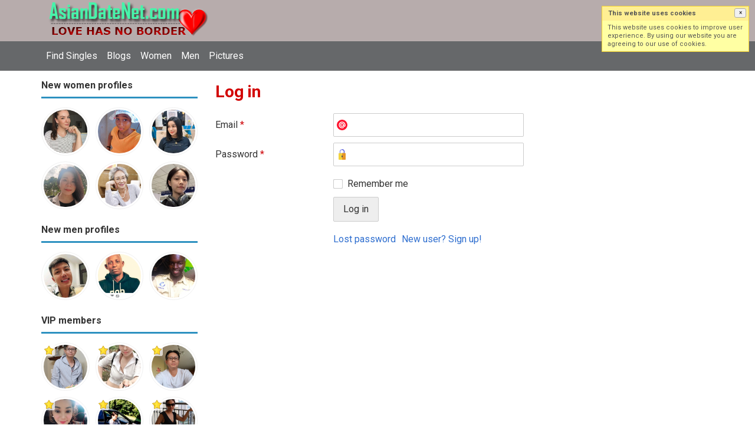

--- FILE ---
content_type: text/html; charset=utf-8
request_url: https://asiandatenet.com/users/login?r=lampiio
body_size: 21734
content:
<!DOCTYPE html>
<html lang="en">
<head>
<link href="https://fonts.googleapis.com/css?family=Roboto:400,700" rel="stylesheet" type="text/css" /><link href="https://asiandatenet.com/externals/materialdesign/material-icons.css" rel="stylesheet" type="text/css" /><link rel="alternate" type="application/rss+xml" title="Asian Dating – Meet Singles Across Asia &amp; Worldwide | AsianDatingNet.com Feed" href="https://asiandatenet.com/news/feed" /><meta http-equiv="content-type" content="text/html; charset=utf-8" /><meta name="viewport" content="width=device-width, initial-scale=1.0" /><title>Log in - Asian Dating 4.0 at Asiandatenet.com</title><meta name="description" content="Log in to your account. Asian Dating 4.0 is Fast &amp; Safe. It is Mobile Friendly. Register Free. Join Today." /><link href="https://asiandatenet.com/load/css/onedate/english/1600114126" rel="stylesheet" type="text/css" /><script src="https://asiandatenet.com/load/javascript/onedate/english/1600114126"></script><meta property="og:type" content="article" /><meta property="og:title" content="Log in - Asian Dating 4.0 at Asiandatenet.com" /><meta property="og:description" content="Log in to your account. Asian Dating 4.0 is Fast &amp; Safe. It is Mobile Friendly. Register Free. Join Today." /><meta property="og:url" content="https://asiandatenet.com/users/login" /><meta name="twitter:card" content="summary" /><meta name="twitter:title" content="Log in - Asian Dating 4.0 at Asiandatenet.com" /><meta name="twitter:description" content="Log in to your account. Asian Dating 4.0 is Fast &amp; Safe. It is Mobile Friendly. Register Free. Join Today." /><meta name="twitter:url" content="https://asiandatenet.com/users/login" /></head>
<body class="guest users users_login index">
		<header id="header" class="hidden-ms visible-sm">
		<div class="container">
			<div class="row">
				<div class="col-ms-12">
					<div class="header">
<!--a href="/users" style="color:#0d1301";" title="Search">&#9740; Search</a>&nbsp; 
<a href="/blogs" style="color:#0d1301";" title="Blogs">&#128158;Blogs</a>&nbsp; 
<a href="/pictures" style="color:#0d1301";" title="Photo">&#128153;Photo</a>	&nbsp; 
<a href="/women" style="color:#0d1301";" title="Woman">&#9792;Woman</a>	&nbsp; 
<a href="/men" style="color:#0d1301";" title="Man">&#9794;Man</a-->	
														<a class="logo" href="https://asiandatenet.com/"><img width="300" height="70" alt="Asian Dating – Meet Singles Across Asia &amp; Worldwide | AsianDatingNet.com" class="logo desktop hidden-ms visible-sm" src="https://asiandatenet.com/uploads/e/x/e/1/e0jgkcr4oos49tlbww5g.png" /></a>																			<a class="logo" href="https://asiandatenet.com/"><img width="150" height="70" alt="Asian Dating – Meet Singles Across Asia &amp; Worldwide | AsianDatingNet.com" class="logo mobile visible-ms hidden-sm" src="https://asiandatenet.com/uploads/e/j/p/8/nmuscl4eian7idi4kfto.png" /></a>												                        
											</div>
				</div>
			</div>
		</div>
	</header>
	<div id="site-nav">
		<div class="container">
			<div class="row">
				<div class="col-ms-12">
					<div class="site-nav">
						<a href="#" class="menu-button main-menu-button collapsed" data-mobilenav="main-menu"><span class="mobile-icon"></span></a>																			
						<ul id="main-menu">
																								<li><a class="users" href="https://asiandatenet.com/users">Find Singles</a></li>
																																<li><a class="blogs" href="https://asiandatenet.com/blogs">Blogs</a></li>
																																<li><a class="women" href="https://asiandatenet.com/women">Women</a></li>
																																<li><a class="men" href="https://asiandatenet.com/men">Men</a></li>
																																<li><a class="pictures" href="https://asiandatenet.com/pictures">Pictures</a></li>
															<!--li><a href="/users" title="Search">&#9740; Search</a></li> 
<!--li><a href="/blogs" title="Blogs">&#128158;Blogs</a></li> 
<li><a href="/pictures" title="Photo">&#128153;Photo</a></li> 
<li><a href="/women" title="Woman">&#9792;Woman</a></li> 
<li><a href="/men" title="Man">&#9794;Man</a></li> 
<!--li><a href="/seeking/asian_dating" title="Asian Dating">&#128150;Asian Dating</a></li> 
<li><a href="/seeking/marriage" title="Marriage">&#128420;Marriage</a></li> 
<li><a href="/seeking/life_partner" title="Life partner">&#128153;Life partner</a></li> 
<li><a href="/seeking/older_partner" title="Older partner">&#128156;Older partner</a></li> 
<li><a href="/seeking/honest_lover" title="Honest lover">&#128154;Honest lover</a></li> 
<li><a href="/seeking/just_friends" title="Just friends">&#128155;Just friends</a></li> 
<li><a href="/seeking/pen_pals" title="Pen Pals">&#128156;Pen pals</a></li> 
<li><a href="/seeking/LGBT_gay_les" title="LGBT gay les">&#128420;LGBT gay les</a></li> 
<li><a href="/seeking/long_term_dating" title="Long term dating">&#128150;Long term dating</a></li> 
<li><a href="/seeking/overseas_asians" title="Overseas Asians">&#128156;Overseas Asians</a></li> 
<li><a href="/seeking/western_men" title="Western men">&#128149;Western men</a></li> 
<!--li><a href="/seeking/asian_men" title="Asian men">&#128150;Asian men</a></li> 
<li><a href="/seeking/asian_women" title="Asian women">&#128158;Asian women</a></li--> 
						</ul>
					</div>					
				
					<nav id="quick-nav" class="icons">
													<ul>
								<li class="out user_login "><a class="icon-text icon-users-login" href="https://asiandatenet.com/users/login"><span>Log in</span></a></li>
								<li class="out user_signup "><a class="icon-text icon-users-signup" href="https://asiandatenet.com/users/signup"><span>Sign up</span></a></li>
							</ul>
											</nav>
					
				</div>
			</div>
		</div>
	</div>
	<div id="container" class="">
		<div class="container">
			<div class="row">				
									<div id="sidebar">
						<div class="hidden-all visible-sm">
							
						</div>
												<div class="hidden-all visible-sm">
							

									<div class="box latest-users">
			<h4><span>New women profiles</span></h4>
				<ul class="gallery compact helper users">									<li id="row-helper-user-107940">				<figure class="user">					

				
	<div class="image">
					<a class="image" href="https://asiandatenet.com/Clara2024"><img alt="Clara2024, 19960131, Blue, Arizona, United States" title="Clara2024, 19960131, Blue, Arizona, United States" width="250" height="250" src="https://asiandatenet.com/uploads/y/4/b/i/36ic1r1vgp6hdxy31s1q_l.jpg?s=1768774478" /></a>		
							
					</div>

									</figure>			</li>									<li id="row-helper-user-107924">				<figure class="user">					

				
	<div class="image">
					<a class="image" href="https://asiandatenet.com/Safferr"><img alt="Safferr, 20070321, Takoradi, Western, Ghana" title="Safferr, 20070321, Takoradi, Western, Ghana" width="250" height="250" src="https://asiandatenet.com/uploads/l/r/t/x/wqxlk7wxy4w2oj1bp9qk_l.jpg?s=1768565948" /></a>		
							
					</div>

									</figure>			</li>									<li id="row-helper-user-107916">				<figure class="user">					

				
	<div class="image">
					<a class="image" href="https://asiandatenet.com/amoy_mei"><img alt="amoy_mei, 19951130, Martapura, Kalimantan Selatan, Indonesia" title="amoy_mei, 19951130, Martapura, Kalimantan Selatan, Indonesia" width="250" height="250" src="https://asiandatenet.com/uploads/z/6/6/y/uornpk1wlclzh97xitb1_l.png?s=1768433639" /></a>		
							
					</div>

									</figure>			</li>									<li id="row-helper-user-107898">				<figure class="user">					

				
	<div class="image">
					<a class="image" href="https://asiandatenet.com/Gloria777"><img alt="Gloria777, 19810620, Shenzhen, Guangdong, China" title="Gloria777, 19810620, Shenzhen, Guangdong, China" width="250" height="250" src="https://asiandatenet.com/uploads/t/c/p/d/o2oewwnetvmb1kmruolh_l.jpg?s=1768214714" /></a>		
							
					</div>

									</figure>			</li>									<li id="row-helper-user-107870">				<figure class="user">					

				
	<div class="image">
					<a class="image" href="https://asiandatenet.com/yukio0863"><img alt="yukio0863, 19600320, Sabae, Fukui, Japan" title="yukio0863, 19600320, Sabae, Fukui, Japan" width="250" height="250" src="https://asiandatenet.com/uploads/s/4/m/w/8p7zsf1sjhuazbedfwg0_l.jpg?s=1767749361" /></a>		
							
					</div>

									</figure>			</li>									<li id="row-helper-user-107867">				<figure class="user">					

				
	<div class="image">
					<a class="image" href="https://asiandatenet.com/Elenawon_26"><img alt="Elenawon_26, 19960626, Seoul, Sŏul, Korea South" title="Elenawon_26, 19960626, Seoul, Sŏul, Korea South" width="250" height="250" src="https://asiandatenet.com/uploads/1/r/c/w/3m0lat65l51n14qtxpm8_l.jpg?s=1767695519" /></a>		
							
					</div>

									</figure>			</li>			</ul>		</div>
	
									<div class="box latest-users">
			<h4><span>New men profiles</span></h4>
				<ul class="gallery compact helper users">									<li id="row-helper-user-107945">				<figure class="user">					

				
	<div class="image">
					<a class="image" href="https://asiandatenet.com/Davidler45"><img alt="Davidler45, 19880822, Bangkok, Bangkok, Thailand" title="Davidler45, 19880822, Bangkok, Bangkok, Thailand" width="250" height="250" src="https://asiandatenet.com/uploads/9/p/k/t/tvc6324k4x4i19g9fro3_l.jpg?s=1768852178" /></a>		
							
					</div>

									</figure>			</li>									<li id="row-helper-user-107943">				<figure class="user">					

				
	<div class="image">
					<a class="image" href="https://asiandatenet.com/Elom211"><img alt="Elom211, 19950515, Lagos, Lagos, Nigeria" title="Elom211, 19950515, Lagos, Lagos, Nigeria" width="250" height="250" src="https://asiandatenet.com/uploads/4/k/s/x/jg8p1sd98l2a7d6huu94_l.png?s=1768836761" /></a>		
							
					</div>

									</figure>			</li>									<li id="row-helper-user-107942">				<figure class="user">					

				
	<div class="image">
					<a class="image" href="https://asiandatenet.com/Bravoh"><img alt="Bravoh, 20041028, Nairobi, Nairobi, Kenya" title="Bravoh, 20041028, Nairobi, Nairobi, Kenya" width="250" height="250" src="https://asiandatenet.com/uploads/a/3/d/n/exgbx5590hp21yys46wo_l.jpg?s=1768812574" /></a>		
							
					</div>

									</figure>			</li>			</ul>		</div>
										<div class="box latest-users">
			<h4><span>VIP members</span></h4>
				<ul class="gallery compact helper users">									<li id="row-helper-user-79203">				<figure class="user">					

				
	<div class="image">
					<a class="image" href="https://asiandatenet.com/johnniesong"><img alt="johnniesong, 19731220, Guiyang, Guizhou, China" title="johnniesong, 19731220, Guiyang, Guizhou, China" width="250" height="250" src="https://asiandatenet.com/uploads/g/9/d/u/szpbwl8nrxhb0dm9vqbu_l.png" /></a>		
							
					<div class="overlay icons light tl">
				<span class="icon icon-overlay-featured" title="Featured" data-tooltip="default"></span>
			</div>
					</div>

									</figure>			</li>									<li id="row-helper-user-78995">				<figure class="user">					

				
	<div class="image">
					<a class="image" href="https://asiandatenet.com/sophialee"><img alt="sophialee, 19950101, Sisophon, Banteay Mean Chey, Cambodia" title="sophialee, 19950101, Sisophon, Banteay Mean Chey, Cambodia" width="250" height="250" src="https://asiandatenet.com/uploads/5/j/c/7/rnjqdyzv2i6ddb3xnoc5_l.jpg" /></a>		
							
					<div class="overlay icons light tl">
				<span class="icon icon-overlay-featured" title="Featured" data-tooltip="default"></span>
			</div>
					</div>

									</figure>			</li>									<li id="row-helper-user-79224">				<figure class="user">					

				
	<div class="image">
					<a class="image" href="https://asiandatenet.com/davesong"><img alt="davesong, 19820505, Quebec, Quebec, Canada" title="davesong, 19820505, Quebec, Quebec, Canada" width="250" height="250" src="https://asiandatenet.com/uploads/u/e/r/b/6ngmgklby3suahsr15eb_l.jpg" /></a>		
							
					<div class="overlay icons light tl">
				<span class="icon icon-overlay-featured" title="Featured" data-tooltip="default"></span>
			</div>
					</div>

									</figure>			</li>									<li id="row-helper-user-78958">				<figure class="user">					

				
	<div class="image">
					<a class="image" href="https://asiandatenet.com/vickylee30"><img alt="vickylee30, 19900218, West Kensington, London, United Kingdom" title="vickylee30, 19900218, West Kensington, London, United Kingdom" width="250" height="250" src="https://asiandatenet.com/uploads/o/p/p/i/j74nlywutjm27e4uad8m_l.jpg" /></a>		
							
					<div class="overlay icons light tl">
				<span class="icon icon-overlay-featured" title="Featured" data-tooltip="default"></span>
			</div>
					</div>

									</figure>			</li>									<li id="row-helper-user-79416">				<figure class="user">					

				
	<div class="image">
					<a class="image" href="https://asiandatenet.com/Rapunzel.lee"><img alt="Rapunzel.lee, 19830504, Fort Wayne, Indiana, United States" title="Rapunzel.lee, 19830504, Fort Wayne, Indiana, United States" width="250" height="250" src="https://asiandatenet.com/uploads/x/j/n/q/jpasps1cbvrk8ujy9k1m_l.jpg" /></a>		
							
					<div class="overlay icons light tl">
				<span class="icon icon-overlay-featured" title="Featured" data-tooltip="default"></span>
			</div>
					</div>

									</figure>			</li>									<li id="row-helper-user-78939">				<figure class="user">					

				
	<div class="image">
					<a class="image" href="https://asiandatenet.com/jessilee22"><img alt="jessilee22, 19990302, Bangkok, Bangkok, Thailand" title="jessilee22, 19990302, Bangkok, Bangkok, Thailand" width="250" height="250" src="https://asiandatenet.com/uploads/j/x/f/w/42y5aep9rk6cuhbt3xsg_l.png" /></a>		
							
					<div class="overlay icons light tl">
				<span class="icon icon-overlay-featured" title="Featured" data-tooltip="default"></span>
			</div>
					</div>

									</figure>			</li>			</ul>		</div>
	<h4><span>Get it on Google Play</span></h4>
<a href="https://play.google.com/store/apps/details?id=com.asiandatenet.friends" style="color:#cfe7fe";" title="Asian Dating App">
<img src="/templates/onedate/images/google-play-logo225.png" alt="Asian Dating App"></a>


<div data-id="1" class="banner" onclick="countBannerClick(this);return true;"><div class="visible-ms visible-xs visible-sm visible-md visible-lg"><script async src="https://pagead2.googlesyndication.com/pagead/js/adsbygoogle.js"></script>
<!-- Asiandatenet -->
<ins class="adsbygoogle"
     style="display:block"
     data-ad-client="ca-pub-7107097512947569"
     data-ad-slot="7286694662"
     data-ad-format="auto"
     data-full-width-responsive="true"></ins>
<script>
     (adsbygoogle = window.adsbygoogle || []).push({});
</script></div></div>						</div>
					</div>					
								<div id="content">
					
	

	<div class="content-header">

					<h1>Log in</h1>
				
				
		
	</div>



	
<div class="plugin-users login">

	<div class="users-login-form">

	
		<form action="https://asiandatenet.com/users/login?r=lampiio" method="post">
			<fieldset class="grid">

				<div class="control" id="input_row_user_login_email">

					<label for="input_edit_user_login_email">
						Email <span class="required">*</span>
					</label>

					<div class="field">

						
		<input  class="text email input-md" id="input_edit_user_login_email" maxlength="255" type="text" name="email" value="" />		
	

					</div>

				</div>

				<div class="control" id="input_row_user_login_password">

					<label for="input_edit_user_login_password">
						Password <span class="required">*</span>
					</label>

					<div class="field">

						
		<input  class="text password input-md" id="input_edit_user_login_password" max_length="128" type="password" name="password" value="" />		
	

					</div>

				</div>

				
				<div class="control" id="input_row_user_login_remember">

					<div class="field">

						
		<div class="checkbox inline ">
			<input  class="checkbox" id="input_edit_user_login_remember" type="checkbox" name="remember" value="1" />			<label for="input_edit_user_login_remember">
				Remember me			</label>
		</div>
		
	

					</div>

				</div>

				<div class="control actions">
					<input  class="button submit " type="submit" name="submit" value="Log in" />				</div>				
									<div class="control actions">
						<a href="https://asiandatenet.com/users/login/lostpass">Lost password</a>												
						<a href="https://asiandatenet.com/users/signup">New user? Sign up!</a>					</div>
				
			</fieldset>

		<input  type="hidden" name="do_login" value="1" /></form>
	
	
</div>
</div>

						<div data-id="2" class="banner" onclick="countBannerClick(this);return true;"><div class="visible-ms visible-xs visible-sm visible-md visible-lg"><script async src="https://pagead2.googlesyndication.com/pagead/js/adsbygoogle.js"></script>
<!-- Asiandatenet -->
<ins class="adsbygoogle"
     style="display:block"
     data-ad-client="ca-pub-7107097512947569"
     data-ad-slot="7286694662"
     data-ad-format="auto"
     data-full-width-responsive="true"></ins>
<script>
     (adsbygoogle = window.adsbygoogle || []).push({});
</script></div></div>				</div>
			</div>
		</div>
	</div>
	
	
	<span> </span>

	<footer id="footer">
		<div class="container">
			<div class="row">
				<div class="col-ms-12">
					<div class="footer">
						<div class="navigation">
															<ul>
																														<li><a class="contact" href="https://asiandatenet.com/contact">Contact us</a></li>
																																								<li><a class="news" href="https://asiandatenet.com/news">News</a></li>
																																								<li><a href="https://asiandatenet.com/site/no_access">UPGRADE</a></li>
																																								<li><a href="https://asiandatenet.com/asian-dating">Blog</a></li>
																											</ul>
													</div>
						<div class="social-bookmarks">
							<ul>
																																																																															</ul>
						</div>
					</div>
											<div class="credits">
															<div class="legal">
									<ul>
																																														<li><a class="terms" href="https://asiandatenet.com/legal/terms">Terms and conditions</a></li>
																																																<li><a class="privacy" href="https://asiandatenet.com/legal/privacy">Privacy policy</a></li>
																																																																<li>Powered by <a target="_blank" href="https://asiandatenet.com" title="Powerful asiandatenet">Asiandatenet.com</a></li>
																			</ul>
								</div>
																				</div>
									</div>
			</div>
		</div>
	</footer>
	<script>$(function(){showCookiesBox();});</script>	
<!--div style="background-color: #ffcfcc ; padding: 10px; text-align: center;"> 
Asian online dating in the West: 
&#129505;<a href="/dating/united_states" title="United States">United States</a>
&#128150;<a href="/dating/australia" title="Australia">Australia</a> 
&#128153;<a href="/dating/canada" title="Canada">Canada</a> 
&#128154;<a href="/dating/germany" title="Germany">Germany</a> 
&#128155;<a href="/dating/france" title="France">France</a> 
&#128156;<a href="/dating/hungary" title="Hungary">Hungary</a> 
&#128150;<a href="/dating/italy" title="Italy">Italy</a> 
&#128420;<a href="/dating/mexico" title="Mexico">Mexico</a> 
&#128150;<a href="/dating/russia" title="Russia">Russia</a> 
&#128158;<a href="/dating/spain" title="Spain">Spain</a> 
&#128149;<a href="/dating/united_kingdom" title="United Kingdom">United Kingdom</a>
</div>

<div style="background-color: #ffcfcc ; padding: 10px; text-align: center;"> 
Online dating in Asia: 
&#128150;&#128156;<a href="/dating/china" title="China">China</a> 
&#128420;<a href="/dating/cambodia" title="Cambodia">Cambodia</a> 
&#128420;<a href="/dating/india" title="India">India</a> 
&#128156;<a href="/dating/indonesia" title="Indonesia">Indonesia</a> 
&#128155;<a href="/dating/iran" title="Iran">Iran</a> 
&#128154;<a href="/dating/japan" title="Japan">Japan</a> 
&#128156;<a href="/dating/malaysia" title="Malaysia">Malaysia</a> 
&#128156;<a href="/dating/pakistan" title="Pakistan">Pakistan</a> 
&#128156;<a href="/dating/philippines" title="Philippines">Philippines</a> 
&#128420;<a href="/dating/singapore" title="Singapore">Singapore</a> 
&#128153;<a href="/dating/korea_south" title="South Korea">South Korea</a> 
&#128150;<a href="/dating/taiwan" title="Taiwan">Taiwan</a> 
&#128420;<a href="/dating/thailand" title="Thailand">Thailand</a> 
&#128156;<a href="/dating/vietnam" title="Vietnam">Vietnam</a> 
</div-->

<!--div style="background-color: #98fb98 ; padding: 10px; text-align: center;"> 
Search Singles Looking For: 
&#128150;<a href="/seeking/asian_dating" title="Asian Dating">Asian Dating</a> 
&#128420;<a href="/seeking/marriage" title="Marriage">Marriage</a> 
&#128153;<a href="/seeking/life_partner" title="Life partner">Life partner</a> 
&#128156;<a href="/seeking/older_partner" title="Older partner">Older partner</a> 
&#128154;<a href="/seeking/honest_lover" title="Honest lover">Honest lover</a> 
&#128155;<a href="/seeking/just_friends" title="Just friends">Just friends</a> 
&#128156;<a href="/seeking/pen_pals" title="Pen Pals">Pen pals</a> 
&#128420;<a href="/seeking/LGBT_gay_les" title="LGBT gay les">LGBT gay les</a> 
&#128150;<a href="/seeking/long_term_dating" title="Long term dating">Long term dating</a> 
&#128156;<a href="/seeking/overseas_asians" title="Overseas Asians">Overseas Asians</a> 
&#128156;<a href="/seeking/western_men" title="Western men">Western men</a> 
&#128150;<a href="/seeking/asian_men" title="Asian men">Asian men</a> 
&#128158;<a href="/seeking/asian_women" title="Asian women">Asian women</a> 
</div-->
</body>
</html>


--- FILE ---
content_type: text/html; charset=utf-8
request_url: https://www.google.com/recaptcha/api2/aframe
body_size: 266
content:
<!DOCTYPE HTML><html><head><meta http-equiv="content-type" content="text/html; charset=UTF-8"></head><body><script nonce="VSLcyu8B6QB0chk9ES_UoQ">/** Anti-fraud and anti-abuse applications only. See google.com/recaptcha */ try{var clients={'sodar':'https://pagead2.googlesyndication.com/pagead/sodar?'};window.addEventListener("message",function(a){try{if(a.source===window.parent){var b=JSON.parse(a.data);var c=clients[b['id']];if(c){var d=document.createElement('img');d.src=c+b['params']+'&rc='+(localStorage.getItem("rc::a")?sessionStorage.getItem("rc::b"):"");window.document.body.appendChild(d);sessionStorage.setItem("rc::e",parseInt(sessionStorage.getItem("rc::e")||0)+1);localStorage.setItem("rc::h",'1769001688011');}}}catch(b){}});window.parent.postMessage("_grecaptcha_ready", "*");}catch(b){}</script></body></html>